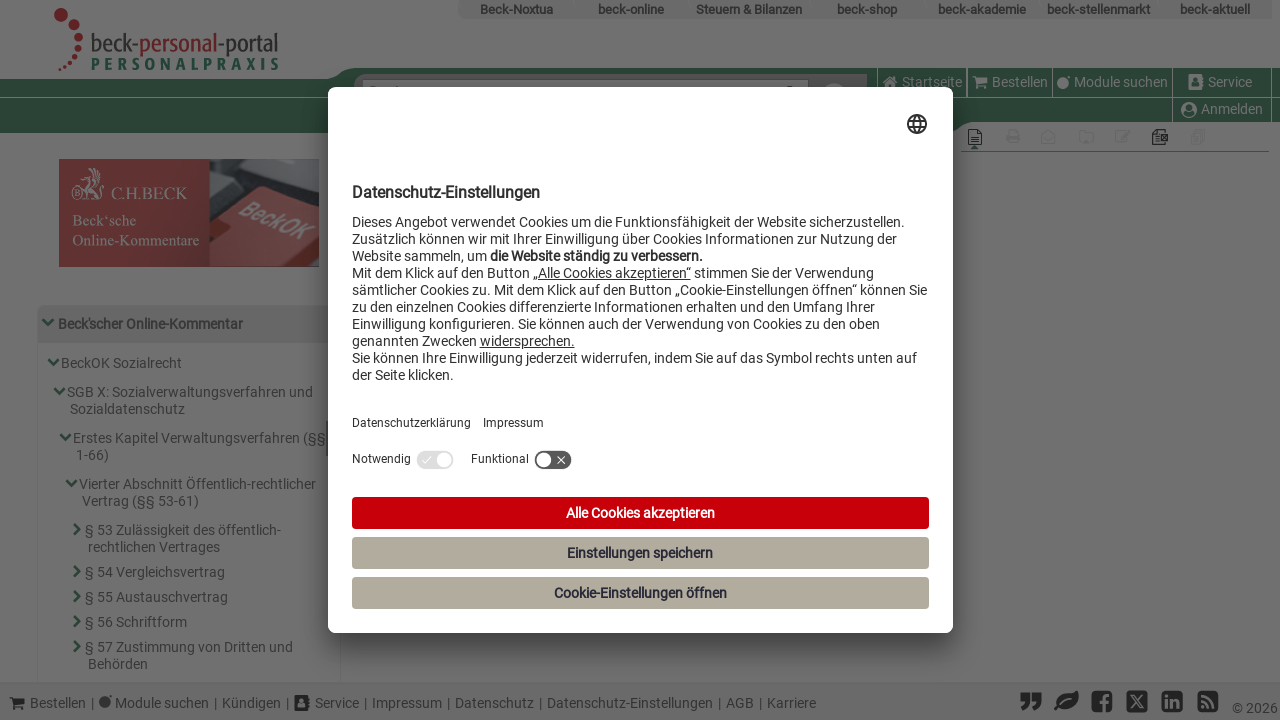

--- FILE ---
content_type: text/html; charset=utf-8
request_url: https://personal-portal.beck.de/Dokument?nurlexikon=True&TOC=%2Fbibdata%2Fkomm%2FBeckOK_SozR_33%2FSGB_X%2Fcont%2Fbeckok.SGB_X.p61.htm&VPATH=bibdata%2Fkomm%2FBeckOK_SozR_33%2FSGB_X%2Fcont%2Fbeckok.SGB_X.p61.htm
body_size: 10197
content:


<!DOCTYPE HTML PUBLIC "-//W3C//DTD HTML 4.01 Transitional//EN" "http://www.w3.org/TR/html4/loose.dtd">
<html lang="de" class="beck-personal-portal">
<head>
    <meta http-equiv="X-UA-Compatible" content="IE=Edge" />
        <script id="usercentrics-cmp" src="https://app.usercentrics.eu/browser-ui/latest/loader.js" data-settings-id="ptdOouaHp" async></script>
   


<script src="/Bo/scripts/JQueryCore?v=t1xsHVOa8vfL3mn4Lqa4b7ftT5r8A_0mZ39BRhYdde01"></script>
 
<script src="/Bo/scripts/JQueryPlugin?v=mQnit1U38cs8VZzSmaT5_SjRjlWqLQ3oGo_Ek465fKI1"></script>

    <title>Beck'scher Online-Kommentar Sozialrecht - beck-personal-portal</title>

<meta name="format-detection" content="telephone=no" />
<meta name="viewport" content="width=device-width, initial-scale=1" />
<meta http-equiv="X-UA-Compatible" content="IE=11" />
<meta http-equiv="Content-Script-Type" content="text/javascript" />
    <meta http-equiv="content-type" content="text/html;charset=utf-8" />
<meta http-equiv="Content-Style-Type" content="text/css" />
<meta name="tdm-reservation" content="1">
<meta name="tdm-policy" content="https://rsw.beck.de/beck-online-service/tdm-vorbehalt">
<meta name="robots" content="noai, noimageai">
<meta name="bingbot" content="noarchive, nocache">
<meta http-equiv="Page-Enter" content="blendTrans(Duration=0)" />
<meta http-equiv="Page-Exit" content="blendTrans(Duration=0)" />
<link href="/sites/pers/bilder/fav/favicon.ico" rel="icon" type="image/x-icon" />
<link href="/sites/pers/bilder/fav/favicon.ico" rel="shortcut icon" type="image/x-icon" />

<link rel="apple-touch-icon" sizes="57x57" href="/bilder/fav/apple-icon-57x57.png">
<link rel="apple-touch-icon" sizes="60x60" href="/bilder/fav/apple-icon-60x60.png">
<link rel="apple-touch-icon" sizes="72x72" href="/bilder/fav/apple-icon-72x72.png">
<link rel="apple-touch-icon" sizes="76x76" href="/bilder/fav/apple-icon-76x76.png">
<link rel="apple-touch-icon" sizes="114x114" href="/bilder/fav/apple-icon-114x114.png">
<link rel="apple-touch-icon" sizes="120x120" href="/bilder/fav/apple-icon-120x120.png">
<link rel="apple-touch-icon" sizes="144x144" href="/bilder/fav/apple-icon-144x144.png">
<link rel="apple-touch-icon" sizes="152x152" href="/bilder/fav/apple-icon-152x152.png">
<link rel="apple-touch-icon" sizes="180x180" href="/bilder/fav/apple-icon-180x180.png">
<link rel="icon" type="image/png" sizes="192x192" href="/bilder/fav/android-icon-192x192.png">
<link rel="icon" type="image/png" sizes="32x32" href="/bilder/fav/favicon-32x32.png">
<link rel="icon" type="image/png" sizes="96x96" href="/bilder/fav/favicon-96x96.png">
<link rel="icon" type="image/png" sizes="16x16" href="/bilder/fav/favicon-16x16.png">
<link rel="manifest" href="/bilder/fav/manifest.json">
<meta name="msapplication-TileColor" content="#ffffff">
<meta name="msapplication-TileImage" content="/bilder/fav/ms-icon-144x144.png">
<meta name="theme-color" content="#ffffff">
    
    
        <link rel="stylesheet" type="text/css" href="styles/beckok_cont.css" />

<link href="/Bo/css/beck-ui-components?v=ycqTSTL_5LmLTgnqgL4cgcvoQ2ORQYuKdQWNVD6Dbwc1" rel="stylesheet"/>
<link href="/Bo/css/base?v=OO68wz7TEsgaJSnyok45MAJfEOyXGF7LpyrCljW4ZvI1" rel="stylesheet"/>
<link href="/Bo/css/responsive?v=4PzB1h8VxQtYuRSa6CnxNXoB0ugjw-C_i8JZKQF16CM1" rel="stylesheet"/>
<link href="/sites/css/pers?v=9MsmYuNHNMBKWUTl-OGJslgjW0SVg4eGrxN--jSPbWY1" rel="stylesheet"/>

    <link href="/Bo/css/for-print?v=VJaaubiHgoTKtRlDo_QgDbmy5TaYgcTN0-8pu62DWSQ1" type="text/css" rel="stylesheet" media="print" />

    
    <link href="/Bo/css/documentview?v=1u6257W8OVv12ZhtW8U9ARd_xUnsn4BUedW97cbxOgs1" rel="stylesheet"/>


    <script defer src="/Bo/scripts/island-loader?v=WyAPaevV4jMeqeC0rRFIpezcOgkh8cizpESKjoqBeSY1"></script>

    <script src="/Bo/scripts?v=97_alxhuiMuO16SsquDY0290A-mO5k6_dfvPfR4NEzI1"></script>

    <script defer src="/Bo/scripts/tracking?v=hcqZ0O8tpyiE-QGPCqy-Ii1Pl8pnnmtdCvCzdk3KMO01"></script>

    <script defer src="/Bo/scripts/adjustableColumns?v=dXutMYpeXD0uLOupyIRIAnRa3Qq4xVkEEbVt9vXFKw41"></script>

    <script async src="/Scripts/Library/FontAwesome/solid.min.js"></script>
    <script async src="/Scripts/Library/FontAwesome/regular.min.js"></script>
    
    <script async src="/Scripts/Library/FontAwesome/fontawesome.min.js"></script>

</head>
<body lang="de">

    



    <div id="overlay"></div>
    <div id="layout-top">
<form action="/Search" id="form1" method="get" name="form1">


<div id="HeaderControl">





<div id="angebotleiste" aria-label="Beck-Angebote" style="padding-right: 13px;">
    <ul id="linknavigation">
        <li class="beck-noxtua">
            <a id="beck-noxtua_link" href="https://app.noxtua.com/beck">Beck-Noxtua</a>
        </li>
                    <li class="beck-online">
                <a id="beck-online_link" href="https://beck-online.beck.de/">beck-online</a>
            </li>
                    <li class="beck-steuern">
                <a id="beck-steuern_link" href="https://steuern.beck.de/">Steuern &amp; Bilanzen</a>
            </li>
                <li class="beck-shop">
            <a id="beck-shop_link" href="https://www.beck-shop.de/?&amp;utm_source=beck-online.beck.de&amp;utm_medium=referral&amp;utm_campaign=template-leiste&amp;em_src=cp&amp;em_cmp=beck-online-template-leiste&amp;pac=bo">beck-shop</a>
        </li>
        <li class="beck-akademie">
            <a id="beck-akademie_link" href="https://rsw.beck.de/akademie">beck-akademie</a>
        </li>
        <li class="beck-stellenmarkt">
            <a id="beck-stellenmarkt_link" href="https://www.beck-stellenmarkt.de/">beck-stellenmarkt</a>
        </li>
        <li class="beck-aktuell">
            <a id="beck-aktuell_link" href="https://rsw.beck.de/aktuell">beck-aktuell</a>
        </li>
        <li class="clearer"></li>
    </ul>
</div>


    <div class="header-group-left">
        <div class="header-left" style="min-width: 262px; display: block;">
            <div class="header-left-top">
                <a href="/Home" title="Zur Startseite von beck-personal-portal"><img alt="Logo: Zur Startseite von beck-personal-portal" id="logo_grafik" src="/bilder/special/sitelogo.svg" /></a>
                <div class="header-left-top-mobile">
                    <div class="header-left-top-mobile-left">
                        <svg width="30" height="11" xmlns="http://www.w3.org/2000/svg">
    <path class="welle" d="M0 12 C 7 10, 12 9, 15 6 S 22 1, 31 0 H 31 V 12" stroke="none" fill="red" />
</svg>
                    </div>
                    <div class="header-left-top-mobile-right">
                    </div>
                </div>
            </div>
            <div class="header-left-middle"></div>
            <div class="header-left-bottom"></div>
        </div>

        <div class="header-center">
            <div class="header-center-left">
                <div class="header-center-left-top">
                    <svg width="30" height="11" xmlns="http://www.w3.org/2000/svg">
    <path class="welle" d="M0 12 C 7 10, 12 9, 15 6 S 22 1, 31 0 H 31 V 12" stroke="none" fill="red" />
</svg>
                </div>
                <div class="header-center-left-middle"></div>
                <div class="header-center-left-bottom"></div>
            </div>
            <div class="header-center-center">
                <div class="header-center-center-top">
                </div>
                <div class="header-center-center-bottom">
                    <div class="aspNetHidden">
    <input aria-hidden="true" id="pagenr" name="pagenr" type="hidden" value="1" />
</div>
<div id="SearchFormControl">
    <div id="SearchFormControl_hintergrund">
        

<div id="suchfeld">
    <div id="suchfeld_inputfelder">
        <label id="words_label" for="words">Suche:</label>
        <div id="autocorrect_tmpl" aria-setsize="-1"></div>
        <input class="eingabe" id="words" name="words" maxlength="200"
               type="text" title="Geben Sie die zu suchenden Begriffe wie Schlagworte, Paragrafen, Zitate in beliebiger Reihenfolge ein ..." value=""
               autocomplete="off" autocorrect="off"
               role="textbox" aria-placeholder="Geben Sie die zu suchenden Begriffe wie Schlagworte, Paragrafen, Zitate in beliebiger Reihenfolge ein ..."
               tabindex="0"
               onkeypress="updateSpellingIndicator(event)" onkeyup="updateSpellingIndicator(event)" />

        <a aria-label="Suche zurücksetzen" data-title="Suche zurücksetzen" href="/Search/Reset" id="deleteSearch" onclick="Detailsuche.reset(true);" title="Suche zurücksetzen"><i class="icon icon-trash"></i></a>
    </div>
    <input id="st" name="st" type="hidden" value="" />
    <input id="searchid" name="searchid" type="hidden" value="" />
</div>
        
<script type="text/javascript">
    function onClickDetailsuche() {
        if ($('#dialogdetailsuche').dialog('instance') !== undefined && $('#dialogdetailsuche').dialog('isOpen')) {
            $('#dialogdetailsuche').dialog('close');
            return false;
        }
        Detailsuche.showDialog($(this), '/Detailsuche/GetDialog', $('#dialogdetailsuche'));
        return false;
    };
</script>
<noscript><style> #DetailSearchLink { display: none } </style></noscript>
<div id="detailsuchereiter">
    <div id="detailsuchereiterul">
        <a data-title="Die Detailsuche erlaubt es Ihnen, Ihre Suche mit Hilfe von Suchfeldern und Optionen gezielt einzuschränken." href="/Detailsuche/GetDialog" id="DetailSearchLink" onclick="javascript: trackDetailSuche(); return onClickDetailsuche();" title="Die Detailsuche erlaubt es Ihnen, Ihre Suche mit Hilfe von Suchfeldern und Optionen gezielt einzuschränken.">Detailsuche<i class="icon icon-down-dir"></i></a>
        <div class="detailsucherecht">
            <input type="checkbox" id="checkbox_searchfilter">
            <label class="searchcheckboxeslink" data-title="Suchbereich öffnen" for="checkbox_searchfilter" id="searchcheckboxes" title="Suchbereich öffnen">Suchbereich<i class="icon icon-down-dir"></i></label>
            <div id="searchcheckboxescontainer" class="searchcheckboxescontainer">
                <div id="searchcheckboxeslist" class="searchcheckboxes">
                        <div class="detailsearch_right searchfilter">
            <input type="checkbox" aria-label="Mein Beck-Online" class="checkboxFilter nosee" disabled disabled="disabled" />
            <a aria-label="Mein Beck-Online" class="show-on-small myBeckOnlineFilter"
               title="Keine Modulrechte, bitte loggen Sie sich ein.">
                <span class="show-on-small">Mein PP<noscript><div class="checkboxFilterwithoutjs"><i class="icon-disabled icon-check-empty"></i></div></noscript></span>
                <span class="nonamedsubuser">Mein beck-personal-portal<noscript><div class="checkboxFilterwithoutjs"><i class="icon-disabled icon-check-empty"></i></div></noscript></span>
            </a>
    </div>
    <div class="detailsearch_right searchfilter">
            <input type="checkbox" aria-label="Nur Lexikon" class="checkboxFilter nosee onlyLexiconFilter" id="onlyLexiconCheckbox" disabled data-url="/Dokument?nurlexikon=True&amp;TOC=%2Fbibdata%2Fkomm%2FBeckOK_SozR_33%2FSGB_X%2Fcont%2Fbeckok.SGB_X.p61.htm&amp;VPATH=bibdata%2Fkomm%2FBeckOK_SozR_33%2FSGB_X%2Fcont%2Fbeckok.SGB_X.p61.htm"/>
            <a href="/Dokument?nurlexikon=True&amp;TOC=%2Fbibdata%2Fkomm%2FBeckOK_SozR_33%2FSGB_X%2Fcont%2Fbeckok.SGB_X.p61.htm&amp;VPATH=bibdata%2Fkomm%2FBeckOK_SozR_33%2FSGB_X%2Fcont%2Fbeckok.SGB_X.p61.htm" class="show-on-small"
               title="Nur Lexikon"
               aria-label="Nur Lexikon"
               id="lexiconSearch_href">
                <span>Nur Lexikon<noscript><div class="checkboxFilterwithoutjs"><i class="icon-disabled icon-check"></i></div></noscript></span>
                <span class="show-on-small">Nur Lexikon<noscript><div class="checkboxFilterwithoutjs"><i class="icon-disabled icon-check"></i></div></noscript></span>
            </a>
    </div>

<div class="detailsearch_right searchfilter">
      <input type="checkbox" aria-label="Favoriten" class="checkboxFilter nosee" disabled/>
      <a href="#"
         title="Keine Favoriten, bitte loggen Sie sich ein.">
          <span class="show-on-small" >★ <noscript><div class="checkboxFilterwithoutjs"><i class="icon-disabled icon-check-empty"></i></div></noscript></span>
          <span class="nonamedsubuser">Nur in Favoriten<noscript><div class="checkboxFilterwithoutjs"><i class="icon-disabled icon-check-empty"></i></div></noscript></span>
      </a>
</div>

                </div>
            </div>
        </div>
    </div>
</div>

    </div>
    <button type="submit" id="btsearch1" class="searchformlbl" aria-label="Submit Suche">
        <i class="icon icon-search" title="Suche ausf&#252;hren"></i>
    </button>
    <div id="dialogdetailsuche"></div>
</div>






                </div>
                <div class="header-center-center-bottom-mobile">
                    <div class="header-center-center-bottom-mobile-left"></div>
                    <div class="header-center-center-bottom-mobile-right">
                        <svg width="30" height="11" xmlns="http://www.w3.org/2000/svg">
    <path class="welle" d="M0 12 C 7 10, 12 9, 15 6 S 22 1, 31 0 H 31 V 12" stroke="none" fill="red" />
</svg>
                    </div>
                </div>
            </div>
            <div class="header-center-right">
                <div class="header-center-right-top"></div>
                <div class="header-center-right-middle"></div>
                <div class="header-center-right-bottom">
                </div>
            </div>
        </div>
    </div>
    <div class="header-right">
        <div class="header-right-top">
                    <div id="rechtes-site-logo">
                        <img alt="" src="" />
                    </div>

        </div>
        <div class="header-right-middle">
            

<div class="headercontent" id="headercontent">
    <input type="checkbox" id="checkbox_medium_menu" aria-labelledby="Checkbox Medium Menu">
    <label class="text" for="checkbox_medium_menu" id="headermenulinkmedium" title="Menu">
        <i class="icon icon-menu"></i>Men&#252;
    </label>
    <label class="text" for="checkbox_medium_menu" id="headermenulinkmobile" title="Menü">
        <i class="icon icon-menu"></i>
    </label>
    <div class="headercontentleft">
                    <div id="homeId" class="top-left-menue-button">
                <a class="text" data-title="Startseite" href="/Home" id="homeTypedId" target="_parent" title="Startseite"><i class="icon icon-home"></i>Startseite</a>
            </div>
            <div id="homeImageId">
                <a href="/Home" target="_self" title="Startseite"><img alt="Zur Startseite von beck-personal-portal | PERSONALPRAXIS" src="/bilder/responsiveDesign/home.png" /></a>
            </div>

    </div>
    <div class="headercontentleft">
                    <div id="shoppingCart" class="top-left-menue-button">
                <a class="text" data-title="Bestellen" href="https://beck-online-shop.beck.de/" target="_blank" title="Bestellen"><i class="icon icon-basket"></i>Bestellen</a>
            </div>
            <div id="moduleShowcase" class="top-left-menue-button">
                <a class="text" data-title="Module suchen" href="https://beck-online.de/" target="_blank" title="Module suchen"><img alt="Module suchen Icon" src="/bilder/double-bubble.svg"></img>Module suchen</a>
            </div>
            <div id="service" class="top-right-menue-button">
                <a class="text" data-title="Service" href="https://rsw.beck.de/beck-online-service" target="_blank" title="Service"><i class="icon icon-address-book"></i>Service</a>
            </div>

    </div>
</div>


        </div>
        <div class="header-right-bottom">
            <div class="header-right-bottom-left"></div>
            <div class="header-right-bottom-right">
                <div class="header-right-bottom-right-top">
                    

<div class="headercontent" id="subheadercontent" style="padding-right: 13px;">
<a class="text" data-title="Anmelden" href="/Login" id="headeruseranmelden" target="_parent" title="Anmelden"><i class="icon icon-uniF2BD"></i></a>
    <div class="headercontentbottom">



            <div class="anmeldenabmelden personal-menue-button">
                <a class="text" data-title="Anmelden" href="/Login" id="headerusermedium" target="_parent" title="Anmelden"><i class="icon icon-uniF2BD"></i>Anmelden</a>
            </div>
    </div>
</div>

                </div>
                <div class="header-right-bottom-right-bottom">
                    <svg width="30" height="11" xmlns="http://www.w3.org/2000/svg">
    <path class="welle" d="M0 12 C 7 10, 12 9, 15 6 S 22 1, 31 0 H 31 V 12" stroke="none" fill="red" />
</svg>
                </div>
            </div>
        </div>
    </div>
            <div id="rechtes-site-logo-mobile">
                <img alt="" src="" />
            </div>

</div></form>        


<div id="toolleistewrapper">
    <div id="toolleiste" style="width: 308px; padding-right: 6px;">
        <div id="toolleiste-iconwrapper">
                <div class="toolleiste-icon">
                    
    <div id="standardansichticon" data-isfromhitlist="False">
                <a title="Zur Standardansicht" class="noToolTip toolleiste-disabled noJsDisabled"><i class="icon icon-file-text-o activebox"></i></a>
    </div>
                </div>
                <div class="toolleiste-icon">
                    

<div class="toolleisteIcons printmanagericon">
        <a class="noToolTip printDialogLink" title="Zum Druck- und Exportmanager (inaktiv)">
            <i class="icon-disabled icon-print" title="Zum Druck- und Exportmanager (inaktiv)"></i>
        </a>
</div>
                </div>
                <div class="toolleiste-icon">
                        <div id="emailIcon">
            <a title="Dokument teilen (inaktiv)" class="noToolTip toolleiste-disabled noJsDisabled"><i class="icon-disabled icon-envelope-open-o"></i></a>
    </div>

                </div>
                <div class="toolleiste-icon">
                    
<div data-origin-action="Index" data-origin-controller="DACore">
        <a title="Aktenmanager &#246;ffnen (inaktiv)" class="noToolTip toolleiste-disabled"><i class="icon-disabled icon-dokumentmanager"></i></a>
</div>

                </div>
                <div class="toolleiste-icon">
                    
<div id="anmerkungicon">
        <a title="Eigene Anmerkung bearbeiten (inaktiv)" class="noToolTip toolleiste-disabled"><i class="icon-disabled icon-edit"></i></a>
</div>
                </div>
                <div class="toolleiste-icon">
                    
<div id="dokumenteMarkierenIcon" data-docid="193652440">
<a class="noToolTip marklink_unmarked" data-title="Dokument temporär (bis zum Ende der Session) markieren" href="/DokumentMarkieren/193652440" onclick="MarkDocument(193652440); return false;" title="Dokument temporär (bis zum Ende der Session) markieren"><i class="icon icon-dokument-markieren"></i></a></div>

                </div>
                <div class="toolleiste-icon">
                    <div id="dokumentenlisteicon">
        <a title="Dokumentliste &#246;ffnen (inaktiv)" class="noToolTip toolleiste-disabled"><i class="icon-disabled icon-dokumentliste "></i></a>
</div>
                </div>
        </div>
        <div id="toolleiste-indicatoriconwrapper">
            <hr />
            <i id="toolleiste-indicatoricon" class="icon-site-color icon-up-dir ansichticonactive"></i>
        </div>
    </div>
</div>

    </div>
    <main>
        <div id="bo_contentwrapper" class="bo_column-layout-2 nojs-noborder">
                    <div id="bo_left" style="max-width: 286px; min-width: 286px; flex-basis: 286px;" class="  bo_show_left_col">
                        
<div id="bo_left_border"
     class="bo_show_left_border">
  <div id="bo_left_background"
       tabindex="0"
       title="Auf Linie klicken, um linke Spalte auszublenden oder bei gedr&#252;ckter Maustaste ziehen, um dessen Spaltenbreite einzustellen"
       data-title-show="Auf Linie klicken, um linke Spalte einzublenden oder bei gedr&#252;ckter Maustaste ziehen, um dessen Spaltenbreite einzustellen" data-title-hide="Auf Linie klicken, um linke Spalte auszublenden oder bei gedr&#252;ckter Maustaste ziehen, um dessen Spaltenbreite einzustellen">
    <div class="splitter"></div>
    <div class="handle"></div>
  </div>
</div>
                        <div id="bo_left_content" style="max-width: 265px; min-width: 265px; flex-basis: 265px;" class=" bo_show_left_content">
                            



<div id="doktoc">
        <h1 style="background-image: url(&quot;https://content.beck.de/mdl/Images/OpusBanner/BeckOKBanner.jpg&quot;);"></h1>


    <div id="toccontent" class="toccontent" data-filename="bibdata/komm/BeckOK_SozR_33/SGB_X/toc/beckok.SGB_X.p61.toc.htm"><!-- FileName: bibdata/komm/BeckOK_SozR_33/SGB_X/toc/beckok.SGB_X.p61.toc.htm -->

    <br />
    <!--pretoc.inc-->
    <!--*************-->
    <ul>
      <li>
        <a class="icon" href="?toc=/bibdata/komm/beckok/cont/beckok.htm&amp;vpath=bibdata/komm/BeckOK_SozR_33/SGB_X/cont/beckok.SGB_X.p61.htm" aria-label="Link zum Inhaltsverzeichnis" onclick="GetToc('/bibdata/komm/beckok/cont/beckok.htm'); return false">
          <span class="icon">
            <i class="icon-site-color icon-down-open"></i>
          </span>
        </a>
        <a href="/?vpath=bibdata/komm/beckok/cont/beckok%2Ehtm" target="_self">Beck'scher Online-Kommentar</a>
        <ul>
          <li>
            <a class="icon" href="?toc=/bibdata/komm/BeckOK_SozR_33/cont/BeckOK.SozR.htm&amp;vpath=bibdata/komm/BeckOK_SozR_33/SGB_X/cont/beckok.SGB_X.p61.htm" aria-label="Link zum Inhaltsverzeichnis" onclick="GetToc('/bibdata/komm/BeckOK_SozR_33/cont/BeckOK.SozR.htm'); return false">
              <span class="icon">
                <i class="icon-site-color icon-down-open"></i>
              </span>
            </a>
            <a href="/?vpath=bibdata/komm/BeckOK_SozR_33/cont/BeckOK.SozR%2Ehtm" target="_self">BeckOK Sozialrecht</a>
            <ul>
              <li>
                <a class="icon" href="?toc=/bibdata/komm/BeckOK_SozR_33/SGB_X/cont/BeckOK.SGB_X.htm&amp;vpath=bibdata/komm/BeckOK_SozR_33/SGB_X/cont/beckok.SGB_X.p61.htm" aria-label="Link zum Inhaltsverzeichnis" onclick="GetToc('/bibdata/komm/BeckOK_SozR_33/SGB_X/cont/BeckOK.SGB_X.htm'); return false">
                  <span class="icon">
                    <i class="icon-site-color icon-down-open"></i>
                  </span>
                </a>
                <a href="/?vpath=bibdata/komm/BeckOK_SozR_33/SGB_X/cont/BeckOK.SGB_X%2Ehtm" target="_self">SGB X: Sozialverwaltungsverfahren und Sozialdatenschutz</a>
                <ul>
                  <li>
                    <a class="icon" href="?toc=/bibdata/komm/BeckOK_SozR_33/SGB_X/cont/BeckOK.SGB_X.gl1.htm&amp;vpath=bibdata/komm/BeckOK_SozR_33/SGB_X/cont/beckok.SGB_X.p61.htm" aria-label="Link zum Inhaltsverzeichnis" onclick="GetToc('/bibdata/komm/BeckOK_SozR_33/SGB_X/cont/BeckOK.SGB_X.gl1.htm'); return false">
                      <span class="icon">
                        <i class="icon-site-color icon-down-open"></i>
                      </span>
                    </a>
                    <a href="/?vpath=bibdata/komm/BeckOK_SozR_33/SGB_X/cont/BeckOK.SGB_X.gl1%2Ehtm" target="_self">Erstes Kapitel Verwaltungsverfahren (§§ 1-66)</a>
                    <ul>
                      <li>
                        <a class="icon" href="?toc=/bibdata/komm/BeckOK_SozR_33/SGB_X/cont/BeckOK.SGB_X.gl1.gl4.htm&amp;vpath=bibdata/komm/BeckOK_SozR_33/SGB_X/cont/beckok.SGB_X.p61.htm" aria-label="Link zum Inhaltsverzeichnis" onclick="GetToc('/bibdata/komm/BeckOK_SozR_33/SGB_X/cont/BeckOK.SGB_X.gl1.gl4.htm'); return false">
                          <span class="icon">
                            <i class="icon-site-color icon-down-open"></i>
                          </span>
                        </a>
                        <a href="/?vpath=bibdata/komm/BeckOK_SozR_33/SGB_X/cont/BeckOK.SGB_X.gl1.gl4%2Ehtm" target="_self">Vierter Abschnitt Öffentlich-rechtlicher Vertrag (§§ 53-61)</a>
                        <ul>
                          <li>
                            <a class="icon" href="?toc=/bibdata/komm/BeckOK_SozR_33/SGB_X/cont/beckok.SGB_X.p53.htm&amp;vpath=bibdata/komm/BeckOK_SozR_33/SGB_X/cont/beckok.SGB_X.p61.htm" aria-label="Link zum Inhaltsverzeichnis" onclick="GetToc('/bibdata/komm/BeckOK_SozR_33/SGB_X/cont/beckok.SGB_X.p53.htm'); return false">
                              <span class="icon">
                                <i class="icon-site-color icon-right-open"></i>
                              </span>
                            </a>
                            <a href="/?vpath=bibdata/komm/BeckOK_SozR_33/SGB_X/cont/beckok.SGB_X.p53%2Ehtm" target="_self">§ 53 Zulässigkeit des öffentlich-rechtlichen Vertrages</a>
                          </li>
                          <li>
                            <a class="icon" href="?toc=/bibdata/komm/BeckOK_SozR_33/SGB_X/cont/beckok.SGB_X.p54.htm&amp;vpath=bibdata/komm/BeckOK_SozR_33/SGB_X/cont/beckok.SGB_X.p61.htm" aria-label="Link zum Inhaltsverzeichnis" onclick="GetToc('/bibdata/komm/BeckOK_SozR_33/SGB_X/cont/beckok.SGB_X.p54.htm'); return false">
                              <span class="icon">
                                <i class="icon-site-color icon-right-open"></i>
                              </span>
                            </a>
                            <a href="/?vpath=bibdata/komm/BeckOK_SozR_33/SGB_X/cont/beckok.SGB_X.p54%2Ehtm" target="_self">§ 54 Vergleichsvertrag</a>
                          </li>
                          <li>
                            <a class="icon" href="?toc=/bibdata/komm/BeckOK_SozR_33/SGB_X/cont/beckok.SGB_X.p55.htm&amp;vpath=bibdata/komm/BeckOK_SozR_33/SGB_X/cont/beckok.SGB_X.p61.htm" aria-label="Link zum Inhaltsverzeichnis" onclick="GetToc('/bibdata/komm/BeckOK_SozR_33/SGB_X/cont/beckok.SGB_X.p55.htm'); return false">
                              <span class="icon">
                                <i class="icon-site-color icon-right-open"></i>
                              </span>
                            </a>
                            <a href="/?vpath=bibdata/komm/BeckOK_SozR_33/SGB_X/cont/beckok.SGB_X.p55%2Ehtm" target="_self">§ 55 Austauschvertrag</a>
                          </li>
                          <li>
                            <a class="icon" href="?toc=/bibdata/komm/BeckOK_SozR_33/SGB_X/cont/beckok.SGB_X.p56.htm&amp;vpath=bibdata/komm/BeckOK_SozR_33/SGB_X/cont/beckok.SGB_X.p61.htm" aria-label="Link zum Inhaltsverzeichnis" onclick="GetToc('/bibdata/komm/BeckOK_SozR_33/SGB_X/cont/beckok.SGB_X.p56.htm'); return false">
                              <span class="icon">
                                <i class="icon-site-color icon-right-open"></i>
                              </span>
                            </a>
                            <a href="/?vpath=bibdata/komm/BeckOK_SozR_33/SGB_X/cont/beckok.SGB_X.p56%2Ehtm" target="_self">§ 56 Schriftform</a>
                          </li>
                          <li>
                            <a class="icon" href="?toc=/bibdata/komm/BeckOK_SozR_33/SGB_X/cont/beckok.SGB_X.p57.htm&amp;vpath=bibdata/komm/BeckOK_SozR_33/SGB_X/cont/beckok.SGB_X.p61.htm" aria-label="Link zum Inhaltsverzeichnis" onclick="GetToc('/bibdata/komm/BeckOK_SozR_33/SGB_X/cont/beckok.SGB_X.p57.htm'); return false">
                              <span class="icon">
                                <i class="icon-site-color icon-right-open"></i>
                              </span>
                            </a>
                            <a href="/?vpath=bibdata/komm/BeckOK_SozR_33/SGB_X/cont/beckok.SGB_X.p57%2Ehtm" target="_self">§ 57 Zustimmung von Dritten und Behörden</a>
                          </li>
                          <li>
                            <a class="icon" href="?toc=/bibdata/komm/BeckOK_SozR_33/SGB_X/cont/beckok.SGB_X.p58.htm&amp;vpath=bibdata/komm/BeckOK_SozR_33/SGB_X/cont/beckok.SGB_X.p61.htm" aria-label="Link zum Inhaltsverzeichnis" onclick="GetToc('/bibdata/komm/BeckOK_SozR_33/SGB_X/cont/beckok.SGB_X.p58.htm'); return false">
                              <span class="icon">
                                <i class="icon-site-color icon-right-open"></i>
                              </span>
                            </a>
                            <a href="/?vpath=bibdata/komm/BeckOK_SozR_33/SGB_X/cont/beckok.SGB_X.p58%2Ehtm" target="_self">§ 58 Nichtigkeit des öffentlich-rechtlichen Vertrages</a>
                          </li>
                          <li>
                            <a class="icon" href="?toc=/bibdata/komm/BeckOK_SozR_33/SGB_X/cont/beckok.SGB_X.p59.htm&amp;vpath=bibdata/komm/BeckOK_SozR_33/SGB_X/cont/beckok.SGB_X.p61.htm" aria-label="Link zum Inhaltsverzeichnis" onclick="GetToc('/bibdata/komm/BeckOK_SozR_33/SGB_X/cont/beckok.SGB_X.p59.htm'); return false">
                              <span class="icon">
                                <i class="icon-site-color icon-right-open"></i>
                              </span>
                            </a>
                            <a href="/?vpath=bibdata/komm/BeckOK_SozR_33/SGB_X/cont/beckok.SGB_X.p59%2Ehtm" target="_self">§ 59 Anpassung und Kündigung in besonderen Fällen</a>
                          </li>
                          <li>
                            <a class="icon" href="?toc=/bibdata/komm/BeckOK_SozR_33/SGB_X/cont/beckok.SGB_X.p60.htm&amp;vpath=bibdata/komm/BeckOK_SozR_33/SGB_X/cont/beckok.SGB_X.p61.htm" aria-label="Link zum Inhaltsverzeichnis" onclick="GetToc('/bibdata/komm/BeckOK_SozR_33/SGB_X/cont/beckok.SGB_X.p60.htm'); return false">
                              <span class="icon">
                                <i class="icon-site-color icon-right-open"></i>
                              </span>
                            </a>
                            <a href="/?vpath=bibdata/komm/BeckOK_SozR_33/SGB_X/cont/beckok.SGB_X.p60%2Ehtm" target="_self">§ 60 Unterwerfung unter die sofortige Vollstreckung</a>
                          </li>
                          <li>
                            <span class="bf_selected">
                              <a name="A" id="A">
                                <!---->
                              </a>
                              <a class="icon" href="?toc=/bibdata/komm/BeckOK_SozR_33/SGB_X/cont/beckok.SGB_X.p61.htm&amp;vpath=bibdata/komm/BeckOK_SozR_33/SGB_X/cont/beckok.SGB_X.p61.htm" aria-label="Link zum Inhaltsverzeichnis" onclick="GetToc('/bibdata/komm/BeckOK_SozR_33/SGB_X/cont/beckok.SGB_X.p61.htm'); return false">
                                <span class="icon">
                                  <i class="icon-site-color icon-down-open"></i>
                                </span>
                              </a>§ 61 Ergänzende Anwendung von Vorschriften</span>
                          </li>
                        </ul>
                      </li>
                    </ul>
                  </li>
                </ul>
              </li>
            </ul>
          </li>
        </ul>
      </li>
    </ul>
    <!--posttoc.inc-->
  </div>
</div>


                        </div>
                    </div>
            <div id="bo_center" class="  bo_show_left_col
             bo_show_right_col hidedetailsect-js-enabled">
                
<div id="dokument">
    <div>
        Beck&#39;scher Online-Kommentar Sozialrecht <br />
        &#167; 61  Erg&#228;nzende Anwendung von Vorschriften <br />
        He&#223;e in BeckOK SGB X &#167; 61 | Ed. 33 - M&#228;rz 2014 | Stand: 01.03.2014
    </div>
</div>

                <div style="padding-bottom: 35px"></div>
            </div>
        </div>
    </main>


<div id="bottomleiste">
    <div id="serviceleiste">
        <ul class="column separated">
                <li>
                    <a data-title="Bestellen" href="https://beck-online-shop.beck.de/" target="_blank" title="Bestellen"><i class="icon icon-basket"></i>Bestellen</a>
                </li>
                <li>
                    <a alt="Moduleshowcase Icon" class="text" data-title="Module suchen" href="https://beck-online.de/" id="moduleShowcaseFooter" target="_blank" title="Module suchen"><img alt="Module suchen Icon" src="/bilder/double-bubble-dark.svg"></img>Module suchen</a>
                </li>
                <li>
                    <a href="https://www.beck-shop.de/kundenservice/kontakt/?openform=form8c1e5d69-ec11-4351-9811-24f45c406c37#formSelect" target="_blank">K&#252;ndigen</a>
                </li>

            <li>
                <a data-title="Service" href="https://rsw.beck.de/beck-online-service" target="_blank" title="Service"><i class="icon icon-address-book"></i>Service</a>
            </li>
            <li>
                <a href="/Impressum" title="Impressum">Impressum</a>
            </li>
            <li>
                <a href="https://rsw.beck.de/beck-online-service/datenschutz" target="_blank" title="Datenschutzerkl&#228;rung">Datenschutz</a>
            </li>
            <li>
                <a id="dataProtect" href="#" onClick="UC_UI.showSecondLayer();" title="DatenschutzEinstellungen">Datenschutz-Einstellungen</a>
            </li>
            <li>
                <a href="https://rsw.beck.de/beck-online-service/agbs-beck-online" target="_blank">AGB</a>
            </li>
            <li class="adaptive-karriere">
                <a href="https://karriere.chbeck.de" target="_blank" title="Karriere">Karriere</a>
            </li>
        </ul>
    </div>
    <div id="settings">
        <ul class="column separated">
                        
        </ul>
    </div>
    <div id="social">
        <ul class="column">
            <li>
                <a href="https://zitierportal.beck.de" title="Richtig zitieren" target="_blank"><i class="icon icon-zitierportal"></i></a>
            </li>
            <li>
                <a href="https://rsw.beck.de/nachhaltig" title="beck-online ist klimafreundlich" target="_blank"><i class="icon icon-leaf"></i></a>
            </li>
            <li>
                <a href="https://www.facebook.com/VerlagCHBeck/" title="beck-online auf Facebook" target="_blank"><i class="icon icon-facebook-squared"></i></a>
            </li>
            <li>
                <a href="https://twitter.com/beckonlinede" title="beck-online auf X" target="_blank"><i class="icon icon-x-twitter-squared"></i></a>
            </li>
            <li>
                <a href="https://de.linkedin.com/company/verlag-c-h-beck" title="beck-online auf LinkedIn" target="_blank"><i class="icon icon-linkedin-squared"></i></a>
            </li>
            <li>
                <a href="/Rss/Fachnews" title="beck-online Fachnews Rss-Feed"><i class="icon icon-rss-squared"></i></a>
            </li>

        </ul>
    </div>
    <div id="copyright">
        <ul class="column">
            <li>
                <a href="/Impressum#urhg">
                    &copy;

                    2026
                </a>
            </li>
        </ul>
    </div>
</div>

    <script type="text/javascript" async>
        // UserSetting für Seitenleisten an bo.responsive.js übertragen
        window.addEventListener("DOMContentLoaded", function () {
          if (typeof setEnableKeyboardShortcuts === 'function') {
            setEnableKeyboardShortcuts(true);
          }
          const consoleError = console.error;
          console.error = function(msg) {
            // Matomo-Fehlermeldungen unterdrücken
            if (msg.toString().indexOf('There was an error setting cookie') === -1)
              consoleError(msg);
          };
        });
    </script>
    <noscript>
        <style>
            .hidedetailsect-js-enabled div#dokcontent div.detailsect {
                display: initial !important;
            }
        </style>
    </noscript>


    <!-- Matomo -->
    <script type="text/plain" data-usercentrics="Nutzungsanalyse und Verbesserung der Website">
        let _paq2 = window._paq = window._paq || [];
        _paq2.push(['setCustomDimension', customDimensionId = 7, customDimensionValue = 'a0e73f19-0000-4c03-b41b-48749f93cfb5']);
    </script>
    <script type="text/plain" data-usercentrics="Matomo">
        let _paq3 = window._paq = window._paq || [];
        if (false) {
          _paq3.push(['setCustomUrl', document.URL + '&search_count=' + 0]);
        } else {
          let custUrl = location.href.replace(/vpath=/i, 'vpath=').replace('/?vpath=', '/Dokument?vpath=');
          custUrl = custUrl.replace(/%2F/gi, '/');
          _paq3.push(['setCustomUrl', custUrl]);
        }

        _paq3.push(['setCustomDimension', customDimensionId = 1, customDimensionValue = 'Anonyme Benutzer']);
        _paq3.push(['setCustomDimension', customDimensionId = 2, customDimensionValue = '2685ddaa-6122-f81e-1e83-6a5b0a5f7340']);
        _paq3.push(['setCustomDimension', customDimensionId = 6, customDimensionValue = 'NotAllowed']);
        _paq3.push(['setCustomDimension', customDimensionId = 3, customDimensionValue = 'Anonyme Benutzer']);
        _paq3.push(['setCustomDimension', customDimensionId = 4, customDimensionValue = '']);
        _paq3.push(['setCustomDimension', customDimensionId = 5, customDimensionValue = '0']);

        _paq3.push(['setCustomVariable', '1', 'Javascript', "Aktiviert", "visit"]);
        _paq3.push(["trackPageView"]);
        _paq3.push(["enableLinkTracking"]);
        
        (function () {
          var url = "https://beck.matomo.cloud/";
          _paq3.push(["setTrackerUrl", url + "matomo.php"]);
          _paq3.push(["setSiteId", "9"]);
          //Matomo Cloud
          var secondarySiteId = "9";
          var g = document.createElement("script");
          g.type = "text/javascript";
          g.defer = true;
          g.async = true;
          if (secondarySiteId > 0) {
            g.src = "https://beck.matomo.cloud/matomo.js?v=NC4xNy4xMDA4LW1haW4=";
          }
          var s = document.getElementsByTagName("script")[0];
          s.parentNode.insertBefore(g, s);
          
        })();
    </script>
    <noscript>
        <img src="https://beck.matomo.cloud/matomo.php?idsite=9&amp;rec=1&amp;_cvar=%7b%221%22%3a%5b%22Javascript%22%2c%22Deaktiviert%22%5d%7d" class="hidden" aria-hidden="true" alt="" />
    </noscript>
  <!-- End Matomo Code -->
  <script type="text/plain" data-usercentrics="beck-online-Kampagnen">
    if (typeof tryShowCampaignPopup === 'function')
      tryShowCampaignPopup();
  </script>

    <script>var exports = {};</script>
    <script src="/Build/beck-ui-components-bundle.js"></script>
</body>
</html>
